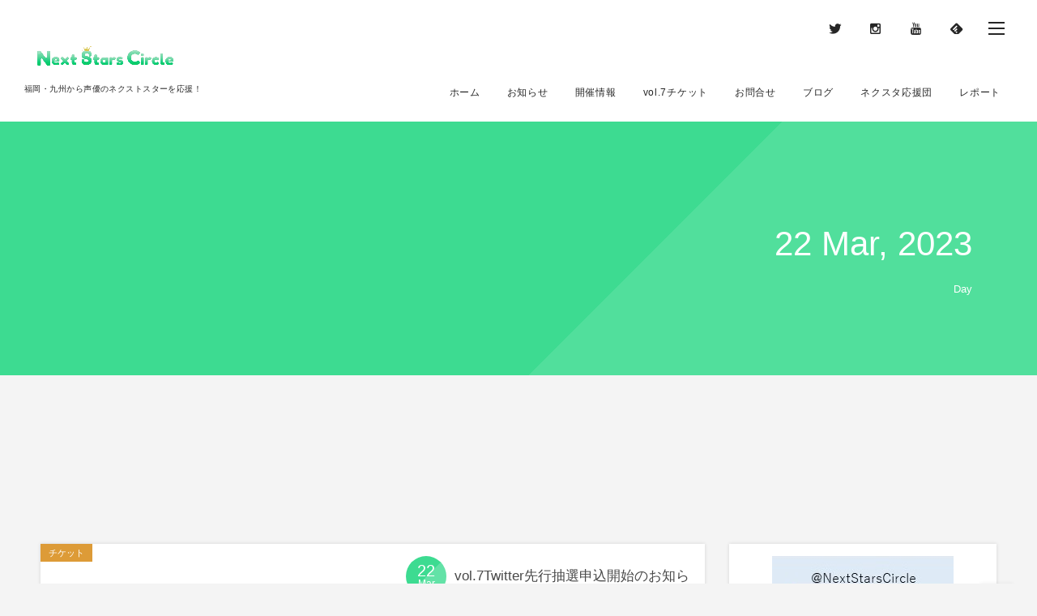

--- FILE ---
content_type: text/html; charset=UTF-8
request_url: http://nextstarscircle.planet-fukuoka.com/2023/03/22/
body_size: 10092
content:
<!DOCTYPE html>
<html lang="ja" prefix="og: http://ogp.me/ns#" class="no-js"><head prefix="og: http://ogp.me/ns# fb: http://ogp.me/ns/fb# blog: http://ogp.me/ns/website#"><meta charset="UTF-8" />
<meta http-equiv="X-UA-Compatible" content="IE=edge" />
<meta name="viewport" content="width=device-width,initial-scale=1,minimum-scale=1,user-scalable=yes" /><meta name="keywords" content="2023年3月22日 - Next Stars Circle声優, 声優イベント, 福岡" /><meta name="description" content=" 2023年03月22日 アーカイブを表示しています。" /><meta property="og:title" content=" 2023年3月22日 | Next Stars Circle" /><meta property="og:type" content="article" /><meta property="og:url" content="http://nextstarscircle.planet-fukuoka.com/2023/03/22/" /><meta property="og:image" content="https://digipress.digi-state.com/images/sales/logo.png" /><meta property="og:image:width" content="1024" /><meta property="og:image:height" content="1024" /><meta property="og:description" content=" 2023年03月22日 アーカイブを表示しています。" /><meta property="og:site_name" content="Next Stars Circle" /><link rel="canonical" href="http://nextstarscircle.planet-fukuoka.com/2023/03/22/" /><link rel="pingback" href="http://nextstarscircle.planet-fukuoka.com/wp/xmlrpc.php" /><title>2023年3月22日 - Next Stars Circle</title>

<!-- This site is optimized with the Yoast SEO plugin v9.2.1 - https://yoast.com/wordpress/plugins/seo/ -->
<meta name="robots" content="noindex,follow"/>
<meta property="og:locale" content="ja_JP" />
<meta property="og:type" content="object" />
<meta property="og:title" content="2023年3月22日 - Next Stars Circle" />
<meta property="og:url" content="http://nextstarscircle.planet-fukuoka.com/2023/03/22/" />
<meta property="og:site_name" content="Next Stars Circle" />
<meta name="twitter:card" content="summary_large_image" />
<meta name="twitter:title" content="2023年3月22日 - Next Stars Circle" />
<meta name="twitter:site" content="@NextStarsCircle" />
<script type='application/ld+json'>{"@context":"https:\/\/schema.org","@type":"Organization","url":"http:\/\/nextstarscircle.planet-fukuoka.com\/","sameAs":["https:\/\/twitter.com\/NextStarsCircle"],"@id":"http:\/\/nextstarscircle.planet-fukuoka.com\/#organization","name":"\u682a\u5f0f\u4f1a\u793e\u30d7\u30e9\u30cd\u30c3\u30c8","logo":""}</script>
<!-- / Yoast SEO plugin. -->

<link rel='dns-prefetch' href='//ajax.googleapis.com' />
<link rel='dns-prefetch' href='//s0.wp.com' />
<link rel="alternate" type="application/rss+xml" title="Next Stars Circle &raquo; フィード" href="http://nextstarscircle.planet-fukuoka.com/feed/" />
<link rel="alternate" type="application/rss+xml" title="Next Stars Circle &raquo; コメントフィード" href="http://nextstarscircle.planet-fukuoka.com/comments/feed/" />
<link rel='stylesheet' id='digipress-css'  href='http://nextstarscircle.planet-fukuoka.com/wp/wp-content/themes/dp-fancie-note-business/css/style.css?ver=20181120151700' type='text/css' media='all' />
<link rel='stylesheet' id='wow-css'  href='http://nextstarscircle.planet-fukuoka.com/wp/wp-content/themes/dp-fancie-note-business/css/animate.css?ver=1.2.5.4' type='text/css' media='all' />
<link rel='stylesheet' id='dp-visual-css'  href='http://nextstarscircle.planet-fukuoka.com/wp/wp-content/uploads/digipress/fancie-note-business/css/visual-custom.css?ver=20230307052238' type='text/css' media='all' />
<link rel='stylesheet' id='wp-block-library-css'  href='https://c0.wp.com/c/5.3.20/wp-includes/css/dist/block-library/style.min.css' type='text/css' media='all' />
<link rel='stylesheet' id='contact-form-7-css'  href='http://nextstarscircle.planet-fukuoka.com/wp/wp-content/plugins/contact-form-7/includes/css/styles.css?ver=5.1.9' type='text/css' media='all' />
<link rel='stylesheet' id='jetpack_css-css'  href='https://c0.wp.com/p/jetpack/8.0.3/css/jetpack.css' type='text/css' media='all' />
<script type='text/javascript' src='https://ajax.googleapis.com/ajax/libs/jquery/2.2.4/jquery.min.js?ver=1.2.5.4'></script>
<link rel='https://api.w.org/' href='http://nextstarscircle.planet-fukuoka.com/wp-json/' />
<link rel="EditURI" type="application/rsd+xml" title="RSD" href="http://nextstarscircle.planet-fukuoka.com/wp/xmlrpc.php?rsd" />
<link rel="wlwmanifest" type="application/wlwmanifest+xml" href="http://nextstarscircle.planet-fukuoka.com/wp/wp-includes/wlwmanifest.xml" /> 

<link rel='dns-prefetch' href='//c0.wp.com'/>
<style type='text/css'>img#wpstats{display:none}</style><link rel="dns-prefetch" href="//connect.facebook.net"><link rel="dns-prefetch" href="//apis.google.com"><link rel="dns-prefetch" href="//secure.gravatar.com"><link rel="dns-prefetch" href="//query.yahooapis.com"><link rel="dns-prefetch" href="//api.pinterest.com"><link rel="dns-prefetch" href="//jsoon.digitiminimi.com"><link rel="dns-prefetch" href="//b.hatena.ne.jp"><link rel="dns-prefetch" href="//jsoon.digitiminimi.com"><link rel="dns-prefetch" href="//platform.twitter.com"><link rel="dns-prefetch" href="//ajax.googleapis.com" /><meta name="google-site-verification" content="beRhFE71k-YpcQQdM9vUmbuPKf9e37NAv5RLdSUtShY" /><script>j$=jQuery;</script></head><body class="archive date main-body pc"><header id="header_container" class="header_container pc float"><div class="header_content clearfix"><div class="h_group"><h1 class="hd_title img wow fadeInDown" data-wow-delay="0.3s"><a href="http://nextstarscircle.planet-fukuoka.com/" title="Next Stars Circle"><img src="//nextstarscircle.planet-fukuoka.com/wp/wp-content/uploads/digipress/fancie-note-business/title/line@_600x150.png" alt="Next Stars Circle" /></a></h1><h2 class="caption wow fadeInUp" data-wow-delay="0.3s">福岡・九州から声優のネクストスターを応援！</h2></div><div class="r_block"><div id="hd_misc_div" class="hd_misc_div wow fadeInDown" data-wow-delay="0.5s"><div id="hd_sns_links" class="hd_sns_links"><ul><li class="tw"><a href="https://twitter.com/NextStarsCircle" title="Follow on Twitter" target="_blank"><span class="r-wrap"><i class="icon-twitter"></i></span></a></li><li class="instagram"><a href="https://www.instagram.com/nextstarscircle/" title="Instagram" target="_blank"><span class="r-wrap"><i class="icon-instagram"></i></span></a></li><li class="youtube"><a href="https://www.youtube.com/channel/UCmr0ltZeVdh29GF2e9TGAIA" title="YouTube" target="_blank"><span class="r-wrap"><i class="icon-youtube"></i></span></a></li><li class="feedly"><a href="https://feedly.com/i/subscription/feed/http%3A%2F%2Fnextstarscircle.planet-fukuoka.com%2Ffeed%2F" target="_blank" title="Follow on feedly"><span class="r-wrap"><i class="icon-feedly"></i></span></a></li></ul></div><div id="hd_hidden_menu_btn"><span></span></div><div id="expand_float_menu" class="icon-dot-menu"><i></i></div>
</div><nav id="global_menu_nav" class="global_menu_nav wow fadeInUp has-rcontent" data-wow-delay="0.5s"><ul id="global_menu_ul" class=""><li id="menu-item-11" class="menu-item menu-item-type-custom menu-item-object-custom menu-item-home"><a href="http://nextstarscircle.planet-fukuoka.com" class="menu-link"><span class="menu-title">ホーム</span><span class="menu-caption">Home</span></a></li>
<li id="menu-item-23" class="menu-item menu-item-type-post_type_archive menu-item-object-news"><a href="http://nextstarscircle.planet-fukuoka.com/news/" class="menu-link"><span class="menu-title">お知らせ</span><span class="menu-caption">News</span></a></li>
<li id="menu-item-4099" class="menu-item menu-item-type-post_type menu-item-object-page"><a href="http://nextstarscircle.planet-fukuoka.com/page-143/" class="menu-link"><span class="menu-title">開催情報</span><span class="menu-caption">Information</span></a></li>
<li id="menu-item-4111" class="menu-item menu-item-type-post_type menu-item-object-page"><a href="http://nextstarscircle.planet-fukuoka.com/page-146/" class="menu-link"><span class="menu-title">vol.7チケット</span><span class="menu-caption">Ticket</span></a></li>
<li id="menu-item-4120" class="menu-item menu-item-type-post_type menu-item-object-page"><a href="http://nextstarscircle.planet-fukuoka.com/contact/" class="menu-link"><span class="menu-title">お問合せ</span><span class="menu-caption">Contact</span></a></li>
<li id="menu-item-4242" class="menu-item menu-item-type-taxonomy menu-item-object-category"><a href="http://nextstarscircle.planet-fukuoka.com/category/blogroll/" class="menu-link"><span class="menu-title">ブログ</span><span class="menu-caption">Blog</span></a></li>
<li id="menu-item-4430" class="menu-item menu-item-type-post_type menu-item-object-page"><a href="http://nextstarscircle.planet-fukuoka.com/page-4122/" class="menu-link"><span class="menu-title">ネクスタ応援団</span><span class="menu-caption">Cheer team</span></a></li>
<li id="menu-item-4664" class="menu-item menu-item-type-taxonomy menu-item-object-category"><a href="http://nextstarscircle.planet-fukuoka.com/category/parent-cat/event-report/" class="menu-link"><span class="menu-title">レポート</span><span class="menu-caption">Event Report</span></a></li>
</ul></nav></div></div></header><div id="container" class="dp-container clearfix not-home float"><section class="ct-hd no_bgimg"><h1 class="hd-title wow fadeInLeft" data-wow-delay="0.6s"><span>22 Mar, 2023</span></h1><div class="title-desc wow fadeInUp" data-wow-delay="1.1s">Day</div></section><div class="widget-container top clearfix not-home liquid"><section class="plx_widget plx-182696ede163e12e"><div class="widget-box"></div></section><style>.plx_widget.plx-182696ede163e12e{color:#666666;}.plx_widget.plx-182696ede163e12e a,.plx_widget.plx-182696ede163e12e a:hover,.plx_widget.plx-182696ede163e12e a:visited{color:#444444;}.plx_widget.plx-182696ede163e12e .plx_title{font-size:26px;color:#444444;}.plx_widget.plx-182696ede163e12e .plx_desc{font-size:14px;color:#666666;}.plx_btn.plx-182696ede163e12e a.btn{font-size:18px;}</style></div><div class="content-wrap incontainer clearfix not-home liquid">
<div id="content" class="content two-col right"><section class="loop-section normal two-col three_lines rev_thumb clearfix"><div class="loop-div autopager two-col clearfix"><article class="loop-article two-col cat-color3 wow fadeInUp"><div class="loop-col one"><div class="loop-post-thumb normal"><a href="http://nextstarscircle.planet-fukuoka.com/post-5486/" rel="bookmark" class="thumb-link r-wrap"><span><img src="http://nextstarscircle.planet-fukuoka.com/wp/wp-content/uploads/2018/12/ticket-1-1024x576.jpg" width="1024" height="576" layout="responsive" class="wp-post-image" alt="vol.7Twitter先行抽選申込開始のお知らせ" /></span><div class="loop-media-icon"><i class=" icon-plus2"></i></div></a><div class="label_ft" style="background-color:#dd9b37;">チケット</div></div></div><div class="loop-col two"><div class="loop-article-content"><div class="title-line"><div class="loop-date designed"><time datetime="2023-03-22T12:00:00+09:00" class="updated"><span class="date_day_double">22</span><span class="date_month_en">Mar</span></time></div><h1 class="entry-title loop-title normal has_date"><a href="http://nextstarscircle.planet-fukuoka.com/post-5486/" rel="bookmark">vol.7Twitter先行抽選申込開始のお知らせ</a></h1></div><div class="loop-meta clearfix"><div class="meta-cat"><a href="http://nextstarscircle.planet-fukuoka.com/category/blogroll/" rel="tag" class=" cat-color3">blogroll</a></div></div><div class="loop-excerpt entry-summary">本日12:00より4/16(日)開催森嶋優花さん、古賀葵さん出演の『Next Stars Circle vol.7』Twitterフォロワー限定の先行抽選申込が開始いたしました！ ぜひTwitterフォロー後、下記のチケ...</div><div class="more-link"><a href="http://nextstarscircle.planet-fukuoka.com/post-5486/"><span class="r-wrap">Find More</span></a></div></div></div></article></div></section></div><aside id="sidebar" class="sidebar right first"><div id="custom_html-1" class="widget_text widget-box widget_custom_html slider_fx"><div class="textwidget custom-html-widget"><div align="center"><a href="https://twitter.com/NextStarsCircle">
<img src="http://nextstarscircle.planet-fukuoka.com/wp/wp-content/uploads/2018/11/t-1.jpg"></a>

	<a href="https://line.me/R/ti/p/%40xtu5705y"><img src="http://nextstarscircle.planet-fukuoka.com/wp/wp-content/uploads/2018/11/l-1.jpg"></a></div></div></div><div id="dptabwidget-1" class="widget-box dp_tab_widget slider_fx"><div class="dp_tab_widget"><ul class="dp_tab_widget_ul"><li id="tab_newPost" class="dp_tab_title active_tab">New!</li><li id="tab_most_viewed" class="dp_tab_title inactive_tab">Pick Up!</li><li id="tab_category" class="dp_tab_title inactive_tab">Category</li></ul><div class="dp_tab_contents"><div id="tab_newPost_content" class="first_tab"><ul class="recent_entries has_thumb"><li class="clearfix"><div class="widget-post-thumb"><a href="http://nextstarscircle.planet-fukuoka.com/post-5518/" class="thumb-link"><figure class="post-thumb" style="background-image:url('http://nextstarscircle.planet-fukuoka.com/wp/wp-content/uploads/2019/01/注意事項2-1024x576.jpg');"></figure></a></div><div class="excerpt_div clearfix has_thumb"><time datetime="2023-04-10T20:06:52+09:00" class="widget-time">Apr 10, 2023</time><h4 class="excerpt_title_wid"><a href="http://nextstarscircle.planet-fukuoka.com/post-5518/" class="item-link">vol.7イベント注意事項</a></h4></div></li><li class="clearfix"><div class="widget-post-thumb"><a href="http://nextstarscircle.planet-fukuoka.com/post-5512/" class="thumb-link"><figure class="post-thumb" style="background-image:url('http://nextstarscircle.planet-fukuoka.com/wp/wp-content/uploads/2023/04/vol.7ペンライトタイトル-1024x576.jpg');"></figure></a></div><div class="excerpt_div clearfix has_thumb"><time datetime="2023-04-10T19:21:37+09:00" class="widget-time">Apr 10, 2023</time><h4 class="excerpt_title_wid"><a href="http://nextstarscircle.planet-fukuoka.com/post-5512/" class="item-link">vol.7使用ペンライトカラーはこちら！</a></h4></div></li><li class="clearfix"><div class="widget-post-thumb"><a href="http://nextstarscircle.planet-fukuoka.com/post-5502/" class="thumb-link"><figure class="post-thumb" style="background-image:url('http://nextstarscircle.planet-fukuoka.com/wp/wp-content/uploads/2023/04/グッズ販売7.jpg');"></figure></a></div><div class="excerpt_div clearfix has_thumb"><time datetime="2023-04-07T16:07:25+09:00" class="widget-time">Apr 7, 2023</time><h4 class="excerpt_title_wid"><a href="http://nextstarscircle.planet-fukuoka.com/post-5502/" class="item-link">オリジナルペンライト販売のお知らせ</a></h4></div></li></ul></div><div id="tab_most_viewed_content"><ul class="recent_entries has_thumb"><li class="clearfix has_rank"><div class="widget-post-thumb"><a href="http://nextstarscircle.planet-fukuoka.com/guest-2/" class="thumb-link"><figure class="post-thumb" style="background-image:url('http://nextstarscircle.planet-fukuoka.com/wp/wp-content/uploads/2018/12/twitter_guest02.jpg');"></figure></a></div><div class="excerpt_div clearfix has_thumb"><time datetime="2018-12-14T20:00:00+09:00" class="widget-time">Dec 14, 2018</time><h4 class="excerpt_title_wid"><a href="http://nextstarscircle.planet-fukuoka.com/guest-2/" class="item-link">スペシャルゲストを発表！</a></h4></div><span class="rank_label thumb">1</span></li><li class="clearfix has_rank"><div class="widget-post-thumb"><a href="http://nextstarscircle.planet-fukuoka.com/post-4533/" class="thumb-link"><figure class="post-thumb" style="background-image:url('http://nextstarscircle.planet-fukuoka.com/wp/wp-content/uploads/2019/06/twitter_guest02_2nd.jpg');"></figure></a></div><div class="excerpt_div clearfix has_thumb"><time datetime="2019-06-21T19:50:59+09:00" class="widget-time">Jun 21, 2019</time><h4 class="excerpt_title_wid"><a href="http://nextstarscircle.planet-fukuoka.com/post-4533/" class="item-link">vol.002出演のスペシャルゲストを発表！</a></h4></div><span class="rank_label thumb">2</span></li><li class="clearfix has_rank"><div class="widget-post-thumb"><a href="http://nextstarscircle.planet-fukuoka.com/post-4326/" class="thumb-link"><figure class="post-thumb" style="background-image:url('http://nextstarscircle.planet-fukuoka.com/wp/wp-content/uploads/2018/12/twitter_guest01.jpg');"></figure></a></div><div class="excerpt_div clearfix has_thumb"><time datetime="2018-12-07T20:00:08+09:00" class="widget-time">Dec 7, 2018</time><h4 class="excerpt_title_wid"><a href="http://nextstarscircle.planet-fukuoka.com/post-4326/" class="item-link">vol.001出演のネクストスターを発表！</a></h4></div><span class="rank_label thumb">3</span></li></ul></div><div id="tab_category_content" class="tab_category_content cat-has-num"><div class="widget widget_categories"> 		<ul>
				<li class="cat-item cat-item-13"><a href="http://nextstarscircle.planet-fukuoka.com/category/parent-cat/" >親カテゴリー <span class="count">3</span></a>
<ul class='children'>
	<li class="cat-item cat-item-77"><a href="http://nextstarscircle.planet-fukuoka.com/category/parent-cat/event-report/" >Event report <span class="count">3</span></a>
</li>
</ul>
</li>
	<li class="cat-item cat-item-1"><a href="http://nextstarscircle.planet-fukuoka.com/category/%e6%9c%aa%e5%88%86%e9%a1%9e/" >未分類 <span class="count">11</span></a>
</li>
	<li class="cat-item cat-item-3"><a href="http://nextstarscircle.planet-fukuoka.com/category/blogroll/" title="Staff Brog">blogroll <span class="count">107</span></a>
</li>
		</ul>
			</div></div></div></div></div><div id="calendar-1" class="widget-box widget_calendar slider_fx"><h1 class="wd-title"><span>Calendar</span></h1><div id="calendar_wrap" class="calendar_wrap"><table id="wp-calendar">
	<caption>March, 2023</caption>
	<thead>
	<tr>
		<th scope="col" title="Monday">M</th>
		<th scope="col" title="Tuesday">T</th>
		<th scope="col" title="Wednesday">W</th>
		<th scope="col" title="Thursday">T</th>
		<th scope="col" title="Friday">F</th>
		<th scope="col" title="Saturday">S</th>
		<th scope="col" title="Sunday">S</th>
	</tr>
	</thead>

	<tfoot>
	<tr>
		<td colspan="3" id="prev"><a href="http://nextstarscircle.planet-fukuoka.com/2022/03/">&laquo; Mar.</a></td>
		<td class="pad">&nbsp;</td>
		<td colspan="3" id="next"><a href="http://nextstarscircle.planet-fukuoka.com/2023/04/">Apr. &raquo;</a></td>
	</tr>
	</tfoot>

	<tbody>
	<tr>
		<td colspan="2" class="pad">&nbsp;</td><td><a href="http://nextstarscircle.planet-fukuoka.com/2023/03/01/" aria-label="202331日 に投稿を公開">1</a></td><td><a href="http://nextstarscircle.planet-fukuoka.com/2023/03/02/" aria-label="202332日 に投稿を公開">2</a></td><td><a href="http://nextstarscircle.planet-fukuoka.com/2023/03/03/" aria-label="202333日 に投稿を公開">3</a></td><td>4</td><td>5</td>
	</tr>
	<tr>
		<td><a href="http://nextstarscircle.planet-fukuoka.com/2023/03/06/" aria-label="202336日 に投稿を公開">6</a></td><td>7</td><td><a href="http://nextstarscircle.planet-fukuoka.com/2023/03/08/" aria-label="202338日 に投稿を公開">8</a></td><td>9</td><td>10</td><td>11</td><td>12</td>
	</tr>
	<tr>
		<td><a href="http://nextstarscircle.planet-fukuoka.com/2023/03/13/" aria-label="2023313日 に投稿を公開">13</a></td><td><a href="http://nextstarscircle.planet-fukuoka.com/2023/03/14/" aria-label="2023314日 に投稿を公開">14</a></td><td>15</td><td><a href="http://nextstarscircle.planet-fukuoka.com/2023/03/16/" aria-label="2023316日 に投稿を公開">16</a></td><td>17</td><td>18</td><td>19</td>
	</tr>
	<tr>
		<td>20</td><td>21</td><td><a href="http://nextstarscircle.planet-fukuoka.com/2023/03/22/" aria-label="2023322日 に投稿を公開">22</a></td><td>23</td><td>24</td><td>25</td><td>26</td>
	</tr>
	<tr>
		<td>27</td><td>28</td><td>29</td><td><a href="http://nextstarscircle.planet-fukuoka.com/2023/03/30/" aria-label="2023330日 に投稿を公開">30</a></td><td>31</td>
		<td class="pad" colspan="2">&nbsp;</td>
	</tr>
	</tbody>
	</table></div></div><div id="categories-1" class="widget-box widget_categories slider_fx"><h1 class="wd-title"><span>Taxonomy</span></h1><form action="http://nextstarscircle.planet-fukuoka.com" method="get"><label class="screen-reader-text" for="cat">Taxonomy</label><select  name='cat' id='cat' class='postform' >
	<option value='-1'>カテゴリーを選択</option>
	<option class="level-0" value="3">blogroll&nbsp;&nbsp;(107)</option>
	<option class="level-0" value="77">Event report&nbsp;&nbsp;(3)</option>
	<option class="level-0" value="1">未分類&nbsp;&nbsp;(11)</option>
	<option class="level-0" value="13">親カテゴリー&nbsp;&nbsp;(3)</option>
</select>
</form>
<script type="text/javascript">
/* <![CDATA[ */
(function() {
	var dropdown = document.getElementById( "cat" );
	function onCatChange() {
		if ( dropdown.options[ dropdown.selectedIndex ].value > 0 ) {
			dropdown.parentNode.submit();
		}
	}
	dropdown.onchange = onCatChange;
})();
/* ]]> */
</script>

			</div><div id="archives-1" class="widget-box widget_archive slider_fx"><h1 class="wd-title"><span>Archive</span></h1>		<label class="screen-reader-text" for="archives-dropdown-1">Archive</label>
		<select id="archives-dropdown-1" name="archive-dropdown">
			
			<option value="">月を選択</option>
				<option value='http://nextstarscircle.planet-fukuoka.com/2023/04/'>April, 2023 &nbsp;(3)</option>
	<option value='http://nextstarscircle.planet-fukuoka.com/2023/03/' selected='selected'>March, 2023 &nbsp;(10)</option>
	<option value='http://nextstarscircle.planet-fukuoka.com/2022/03/'>March, 2022 &nbsp;(1)</option>
	<option value='http://nextstarscircle.planet-fukuoka.com/2021/09/'>September, 2021 &nbsp;(7)</option>
	<option value='http://nextstarscircle.planet-fukuoka.com/2021/08/'>August, 2021 &nbsp;(6)</option>
	<option value='http://nextstarscircle.planet-fukuoka.com/2021/07/'>July, 2021 &nbsp;(10)</option>
	<option value='http://nextstarscircle.planet-fukuoka.com/2021/06/'>June, 2021 &nbsp;(6)</option>
	<option value='http://nextstarscircle.planet-fukuoka.com/2021/05/'>May, 2021 &nbsp;(4)</option>
	<option value='http://nextstarscircle.planet-fukuoka.com/2021/04/'>April, 2021 &nbsp;(2)</option>
	<option value='http://nextstarscircle.planet-fukuoka.com/2021/01/'>January, 2021 &nbsp;(1)</option>
	<option value='http://nextstarscircle.planet-fukuoka.com/2020/09/'>September, 2020 &nbsp;(9)</option>
	<option value='http://nextstarscircle.planet-fukuoka.com/2020/08/'>August, 2020 &nbsp;(3)</option>
	<option value='http://nextstarscircle.planet-fukuoka.com/2020/06/'>June, 2020 &nbsp;(5)</option>
	<option value='http://nextstarscircle.planet-fukuoka.com/2020/03/'>March, 2020 &nbsp;(1)</option>
	<option value='http://nextstarscircle.planet-fukuoka.com/2020/02/'>February, 2020 &nbsp;(5)</option>
	<option value='http://nextstarscircle.planet-fukuoka.com/2020/01/'>January, 2020 &nbsp;(4)</option>
	<option value='http://nextstarscircle.planet-fukuoka.com/2019/12/'>December, 2019 &nbsp;(5)</option>
	<option value='http://nextstarscircle.planet-fukuoka.com/2019/11/'>November, 2019 &nbsp;(1)</option>
	<option value='http://nextstarscircle.planet-fukuoka.com/2019/10/'>October, 2019 &nbsp;(2)</option>
	<option value='http://nextstarscircle.planet-fukuoka.com/2019/09/'>September, 2019 &nbsp;(2)</option>
	<option value='http://nextstarscircle.planet-fukuoka.com/2019/08/'>August, 2019 &nbsp;(3)</option>
	<option value='http://nextstarscircle.planet-fukuoka.com/2019/07/'>July, 2019 &nbsp;(4)</option>
	<option value='http://nextstarscircle.planet-fukuoka.com/2019/06/'>June, 2019 &nbsp;(4)</option>
	<option value='http://nextstarscircle.planet-fukuoka.com/2019/04/'>April, 2019 &nbsp;(2)</option>
	<option value='http://nextstarscircle.planet-fukuoka.com/2019/03/'>March, 2019 &nbsp;(2)</option>
	<option value='http://nextstarscircle.planet-fukuoka.com/2019/02/'>February, 2019 &nbsp;(4)</option>
	<option value='http://nextstarscircle.planet-fukuoka.com/2019/01/'>January, 2019 &nbsp;(1)</option>
	<option value='http://nextstarscircle.planet-fukuoka.com/2018/12/'>December, 2018 &nbsp;(4)</option>
	<option value='http://nextstarscircle.planet-fukuoka.com/2018/11/'>November, 2018 &nbsp;(2)</option>

		</select>

<script type="text/javascript">
/* <![CDATA[ */
(function() {
	var dropdown = document.getElementById( "archives-dropdown-1" );
	function onSelectChange() {
		if ( dropdown.options[ dropdown.selectedIndex ].value !== '' ) {
			document.location.href = this.options[ this.selectedIndex ].value;
		}
	}
	dropdown.onchange = onSelectChange;
})();
/* ]]> */
</script>

		</div></aside></div><nav id="dp_breadcrumb_nav" class="dp_breadcrumb clearfix"><ul><li itemscope itemtype="http://data-vocabulary.org/Breadcrumb"><a href="http://nextstarscircle.planet-fukuoka.com/" itemprop="url" class="nav_home"><span itemprop="title">HOME</span></a></li><li itemscope itemtype="http://data-vocabulary.org/Breadcrumb"><a href="http://nextstarscircle.planet-fukuoka.com/2023/" itemprop="url"><span itemprop="title">2023</span></a></li><li itemscope itemtype="http://data-vocabulary.org/Breadcrumb"><a href="http://nextstarscircle.planet-fukuoka.com/2023/03/" itemprop="url"><span itemprop="title">3</span></a></li><li itemscope itemtype="http://data-vocabulary.org/Breadcrumb"><span itemprop="title">22</span></li></ul></nav><div id="widget-container-bottom" class="widget-container bottom clearfix liquid"><div id="dp_recentposts_for_archive-9" class="widget-box loop-div slider_fx"><h3 class="inside-title wow fadeInLeft"><span>Carousel Slider</span></h3><section class="loop-section slider portfolio one one-col three_lines rev_thumb clearfix"><div id="loop_div205696ede165f978" class="loop-div clearfix one-col"><div class="gutter_size"></div><ul class="loop-slider carousel"><li class="loop-article one-col default"><div class="loop-post-thumb slider default"><a href="http://nextstarscircle.planet-fukuoka.com/post-5019/" rel="bookmark" class="thumb-link r-wrap"><span><img src="http://nextstarscircle.planet-fukuoka.com/wp/wp-content/uploads/2018/12/ticket-1-1024x576.jpg" width="1024" height="576" layout="responsive" class="wp-post-image" alt="会場参加者限定！配信チケットキャッシュバック" /></span><div class="loop-media-icon"><i class=" icon-plus2"></i></div></a><div class="loop-article-content"><div class="meta-cat"><a href="http://nextstarscircle.planet-fukuoka.com/category/blogroll/" rel="tag" class=" cat-color3">blogroll</a></div><div class="loop-table"><div class="loop-header"><div class="loop-date"><time datetime="2020-09-20T19:50:00+09:00" class="published" itemprop="datePublished"><span class="date_month_en_full">September</span> <span class="date_day">20</span>, <span class="date_year">2020</span></time></div><h1 class="entry-title loop-title slider"><a href="http://nextstarscircle.planet-fukuoka.com/post-5019/" rel="bookmark">会場参加者限定！配信チケットキャッシュバック</a></h1></div></div><div class="loop-share-num ct-shares" data-url="http://nextstarscircle.planet-fukuoka.com/post-5019/"><div class="bg-likes ct-fb"><i class="icon-facebook"></i><span class="share-num"></span></div><div class="bg-hatebu ct-hb"><i class="icon-hatebu"></i><span class="share-num"></span></div></div><div class="label_ft" style="background-color:#dd9b37;">チケット</div></div></div></li><li class="loop-article one-col default"><div class="loop-post-thumb slider default"><a href="http://nextstarscircle.planet-fukuoka.com/post-4778/" rel="bookmark" class="thumb-link r-wrap"><span><img src="http://nextstarscircle.planet-fukuoka.com/wp/wp-content/uploads/2020/02/開催中止のお知らせ-1024x576.jpg" width="1024" height="576" layout="responsive" class="wp-post-image" alt="Next Stars Circle vol.003ご来場の皆様へ、開催中止のお知らせ" /></span><div class="loop-media-icon"><i class=" icon-plus2"></i></div></a><div class="loop-article-content"><div class="meta-cat"><a href="http://nextstarscircle.planet-fukuoka.com/category/blogroll/" rel="tag" class=" cat-color3">blogroll</a></div><div class="loop-table"><div class="loop-header"><div class="loop-date"><time datetime="2020-02-26T17:30:00+09:00" class="published" itemprop="datePublished"><span class="date_month_en_full">February</span> <span class="date_day">26</span>, <span class="date_year">2020</span></time></div><h1 class="entry-title loop-title slider"><a href="http://nextstarscircle.planet-fukuoka.com/post-4778/" rel="bookmark">Next Stars Circle vol.003ご来場の皆様へ、開催中止のお知らせ</a></h1></div></div><div class="loop-share-num ct-shares" data-url="http://nextstarscircle.planet-fukuoka.com/post-4778/"><div class="bg-likes ct-fb"><i class="icon-facebook"></i><span class="share-num"></span></div><div class="bg-hatebu ct-hb"><i class="icon-hatebu"></i><span class="share-num"></span></div></div><div class="label_ft" style="background-color:#dd9b37;">注意事項</div></div></div></li><li class="loop-article one-col default"><div class="loop-post-thumb slider default"><a href="http://nextstarscircle.planet-fukuoka.com/post-5159/" rel="bookmark" class="thumb-link r-wrap"><span><img src="http://nextstarscircle.planet-fukuoka.com/wp/wp-content/uploads/2020/08/メッセージ＆イラスト募集-450x253.jpg" width="450" height="253" layout="responsive" class="wp-post-image" alt="vol.5のお手紙、プレゼント、祝い花についてのお願い" srcset="http://nextstarscircle.planet-fukuoka.com/wp/wp-content/uploads/2020/08/メッセージ＆イラスト募集-450x253.jpg 450w, http://nextstarscircle.planet-fukuoka.com/wp/wp-content/uploads/2020/08/メッセージ＆イラスト募集-300x169.jpg 300w, http://nextstarscircle.planet-fukuoka.com/wp/wp-content/uploads/2020/08/メッセージ＆イラスト募集-1024x576.jpg 1024w, http://nextstarscircle.planet-fukuoka.com/wp/wp-content/uploads/2020/08/メッセージ＆イラスト募集-768x432.jpg 768w, http://nextstarscircle.planet-fukuoka.com/wp/wp-content/uploads/2020/08/メッセージ＆イラスト募集-900x506.jpg 900w, http://nextstarscircle.planet-fukuoka.com/wp/wp-content/uploads/2020/08/メッセージ＆イラスト募集.jpg 1280w" /></span><div class="loop-media-icon"><i class=" icon-plus2"></i></div></a><div class="loop-article-content"><div class="meta-cat"><a href="http://nextstarscircle.planet-fukuoka.com/category/blogroll/" rel="tag" class=" cat-color3">blogroll</a></div><div class="loop-table"><div class="loop-header"><div class="loop-date"><time datetime="2021-06-09T19:50:00+09:00" class="published" itemprop="datePublished"><span class="date_month_en_full">June</span> <span class="date_day">9</span>, <span class="date_year">2021</span></time></div><h1 class="entry-title loop-title slider"><a href="http://nextstarscircle.planet-fukuoka.com/post-5159/" rel="bookmark">vol.5のお手紙、プレゼント、祝い花についてのお願い</a></h1></div></div><div class="loop-share-num ct-shares" data-url="http://nextstarscircle.planet-fukuoka.com/post-5159/"><div class="bg-likes ct-fb"><i class="icon-facebook"></i><span class="share-num"></span></div><div class="bg-hatebu ct-hb"><i class="icon-hatebu"></i><span class="share-num"></span></div></div><div class="label_ft" style="background-color:#dd9b37;">注意事項・コーナー企画</div></div></div></li><li class="loop-article one-col default"><div class="loop-post-thumb slider default"><a href="http://nextstarscircle.planet-fukuoka.com/post-5196/" rel="bookmark" class="thumb-link r-wrap"><span><img src="http://nextstarscircle.planet-fukuoka.com/wp/wp-content/uploads/2021/07/twitter_vol.6開催告知.jpg" width="800" height="450" layout="responsive" class="wp-post-image" alt="Next Stars Circle vol.6開催決定！" /></span><div class="loop-media-icon"><i class=" icon-plus2"></i></div></a><div class="loop-article-content"><div class="meta-cat"><a href="http://nextstarscircle.planet-fukuoka.com/category/blogroll/" rel="tag" class=" cat-color3">blogroll</a></div><div class="loop-table"><div class="loop-header"><div class="loop-date"><time datetime="2021-07-02T20:40:00+09:00" class="published" itemprop="datePublished"><span class="date_month_en_full">July</span> <span class="date_day">2</span>, <span class="date_year">2021</span></time></div><h1 class="entry-title loop-title slider"><a href="http://nextstarscircle.planet-fukuoka.com/post-5196/" rel="bookmark">Next Stars Circle vol.6開催決定！</a></h1></div></div><div class="loop-share-num ct-shares" data-url="http://nextstarscircle.planet-fukuoka.com/post-5196/"><div class="bg-likes ct-fb"><i class="icon-facebook"></i><span class="share-num"></span></div><div class="bg-hatebu ct-hb"><i class="icon-hatebu"></i><span class="share-num"></span></div></div><div class="label_ft" style="background-color:#dd9b37;">開催情報</div></div></div></li><li class="loop-article one-col default"><div class="loop-post-thumb slider default"><a href="http://nextstarscircle.planet-fukuoka.com/post-4540/" rel="bookmark" class="thumb-link r-wrap"><span><img src="http://nextstarscircle.planet-fukuoka.com/wp/wp-content/uploads/2019/06/twitter_guest03_2nd.jpg" width="800" height="450" layout="responsive" class="wp-post-image" alt="vol.002出演のMCを発表！" /></span><div class="loop-media-icon"><i class=" icon-plus2"></i></div></a><div class="loop-article-content"><div class="meta-cat"><a href="http://nextstarscircle.planet-fukuoka.com/category/blogroll/" rel="tag" class=" cat-color3">blogroll</a></div><div class="loop-table"><div class="loop-header"><div class="loop-date"><time datetime="2019-06-22T19:45:25+09:00" class="published" itemprop="datePublished"><span class="date_month_en_full">June</span> <span class="date_day">22</span>, <span class="date_year">2019</span></time></div><h1 class="entry-title loop-title slider"><a href="http://nextstarscircle.planet-fukuoka.com/post-4540/" rel="bookmark">vol.002出演のMCを発表！</a></h1></div></div><div class="loop-share-num ct-shares" data-url="http://nextstarscircle.planet-fukuoka.com/post-4540/"><div class="bg-likes ct-fb"><i class="icon-facebook"></i><span class="share-num"></span></div><div class="bg-hatebu ct-hb"><i class="icon-hatebu"></i><span class="share-num"></span></div></div><div class="label_ft" style="background-color:#f8b1f9;">出演者</div></div></div></li></ul></div><script>j$(function(){var loop_div205696ede165f978_sl = j$('#loop_div205696ede165f978 .loop-slider').bxSlider({mode:"horizontal",moveSlides:1,slideMargin:1,autoReload:true,breaks:[{screen:0, slides:1},{screen:568,slides:2},{screen:880,slides:3},{screen:1025,slides:4}],speed:1600,pause:3200,nextText:'<i class="icon-right-open"></i>',prevText:'<i class="icon-left-open"></i>',auto:true,autoHover:true,onSliderLoad:function(){j$('#loop_div205696ede165f978 .loop-slider').css('opacity',1);}});});</script></section></div></div><footer id="footer" class="clearfix">
<div class="ft-container"><div class="ft-widget-content"><div class="widget-area one clearfix"><div id="dp_recentposts_for_archive-10" class="widget-box loop-div slider_fx"><h1 class="wd-title wow fadeInDown"><span>Popular Tpics</span></h1><section class="loop-section slider portfolio one two-col three_lines rev_thumb clearfix"><div id="loop_div254696ede168f736" class="loop-div clearfix two-col"><div class="gutter_size"></div><ul class="loop-slider horizontal"><li class="loop-article two-col black"><div class="loop-post-thumb slider black"><a href="http://nextstarscircle.planet-fukuoka.com/post-5114/" rel="bookmark" class="thumb-link r-wrap"><span><img src="http://nextstarscircle.planet-fukuoka.com/wp/wp-content/uploads/2021/05/twitter_vol5_guest4-2.jpg" width="800" height="450" layout="responsive" class="wp-post-image" alt="vol.5の公演時間が決定！" /></span><div class="loop-media-icon"><i class=" icon-plus2"></i></div></a><div class="loop-article-content"><div class="meta-cat"><a href="http://nextstarscircle.planet-fukuoka.com/category/blogroll/" rel="tag" class=" cat-color3">blogroll</a></div><div class="loop-table"><div class="loop-header"><div class="loop-date"><time datetime="2021-05-21T19:30:00+09:00" class="published" itemprop="datePublished"><span class="date_month_en_full">May</span> <span class="date_day">21</span>, <span class="date_year">2021</span></time></div><h1 class="entry-title loop-title slider"><a href="http://nextstarscircle.planet-fukuoka.com/post-5114/" rel="bookmark">vol.5の公演時間が決定！</a></h1></div></div><div class="label_ft" style="background-color:#dd9b37;">開催情報</div></div></div></li><li class="loop-article two-col black"><div class="loop-post-thumb slider black"><a href="http://nextstarscircle.planet-fukuoka.com/post-4714/" rel="bookmark" class="thumb-link r-wrap"><span><img src="http://nextstarscircle.planet-fukuoka.com/wp/wp-content/uploads/2020/01/twitter_amazoncp02.jpg" width="800" height="450" layout="responsive" class="wp-post-image" alt="vol.3開催記念！ネクスタ思い出ツイートキャンペーン" /></span><div class="loop-media-icon"><i class=" icon-plus2"></i></div></a><div class="loop-article-content"><div class="meta-cat"><a href="http://nextstarscircle.planet-fukuoka.com/category/blogroll/" rel="tag" class=" cat-color3">blogroll</a></div><div class="loop-table"><div class="loop-header"><div class="loop-date"><time datetime="2020-01-22T19:50:00+09:00" class="published" itemprop="datePublished"><span class="date_month_en_full">January</span> <span class="date_day">22</span>, <span class="date_year">2020</span></time></div><h1 class="entry-title loop-title slider"><a href="http://nextstarscircle.planet-fukuoka.com/post-4714/" rel="bookmark">vol.3開催記念！ネクスタ思い出ツイートキャンペーン</a></h1></div></div><div class="label_ft" style="background-color:#3ddb91;">twitter</div></div></div></li><li class="loop-article two-col black"><div class="loop-post-thumb slider black"><a href="http://nextstarscircle.planet-fukuoka.com/post-4826/" rel="bookmark" class="thumb-link r-wrap"><span><img src="http://nextstarscircle.planet-fukuoka.com/wp/wp-content/uploads/2020/06/ヘッダー_vol4_岩崎様発表1-1024x576.jpg" width="1024" height="576" layout="responsive" class="wp-post-image" alt="vol.4出演のネクストスターを発表！" /></span><div class="loop-media-icon"><i class=" icon-plus2"></i></div></a><div class="loop-article-content"><div class="meta-cat"><a href="http://nextstarscircle.planet-fukuoka.com/category/blogroll/" rel="tag" class=" cat-color3">blogroll</a></div><div class="loop-table"><div class="loop-header"><div class="loop-date"><time datetime="2020-06-12T20:00:00+09:00" class="published" itemprop="datePublished"><span class="date_month_en_full">June</span> <span class="date_day">12</span>, <span class="date_year">2020</span></time></div><h1 class="entry-title loop-title slider"><a href="http://nextstarscircle.planet-fukuoka.com/post-4826/" rel="bookmark">vol.4出演のネクストスターを発表！</a></h1></div></div><div class="label_ft" style="background-color:#f8b1f9;">出演者</div></div></div></li></ul></div><script>j$(function(){var loop_div254696ede168f736_sl = j$('#loop_div254696ede168f736 .loop-slider').bxSlider({mode:"horizontal",speed:1200,pause:3000,pager:false,nextText:'<i class="icon-right-open"></i>',prevText:'<i class="icon-left-open"></i>',auto:true,autoHover:true,onSliderLoad:function(){j$('#loop_div254696ede168f736 .loop-slider').css('opacity',1);}});});</script></section></div></div><div class="widget-area two clearfix"><div id="dptabwidget-3" class="widget-box dp_tab_widget slider_fx"><div class="dp_tab_widget"><ul class="dp_tab_widget_ul"><li id="tab_newPost" class="dp_tab_title active_tab">New!</li><li id="tab_most_viewed" class="dp_tab_title inactive_tab">Pick Up!</li><li id="tab_category" class="dp_tab_title inactive_tab">Menu</li><li id="tab_tagCloud" class="dp_tab_title inactive_tab">Search by Tag</li></ul><div class="dp_tab_contents"><div id="tab_newPost_content" class="first_tab"><ul class="recent_entries has_thumb"><li class="clearfix"><div class="widget-post-thumb"><a href="http://nextstarscircle.planet-fukuoka.com/post-5518/" class="thumb-link"><figure class="post-thumb" style="background-image:url('http://nextstarscircle.planet-fukuoka.com/wp/wp-content/uploads/2019/01/注意事項2-1024x576.jpg');"></figure></a></div><div class="excerpt_div clearfix has_thumb"><time datetime="2023-04-10T20:06:52+09:00" class="widget-time">Apr 10, 2023</time><h4 class="excerpt_title_wid"><a href="http://nextstarscircle.planet-fukuoka.com/post-5518/" class="item-link">vol.7イベント注意事項</a></h4></div></li><li class="clearfix"><div class="widget-post-thumb"><a href="http://nextstarscircle.planet-fukuoka.com/post-5512/" class="thumb-link"><figure class="post-thumb" style="background-image:url('http://nextstarscircle.planet-fukuoka.com/wp/wp-content/uploads/2023/04/vol.7ペンライトタイトル-1024x576.jpg');"></figure></a></div><div class="excerpt_div clearfix has_thumb"><time datetime="2023-04-10T19:21:37+09:00" class="widget-time">Apr 10, 2023</time><h4 class="excerpt_title_wid"><a href="http://nextstarscircle.planet-fukuoka.com/post-5512/" class="item-link">vol.7使用ペンライトカラーはこちら！</a></h4></div></li><li class="clearfix"><div class="widget-post-thumb"><a href="http://nextstarscircle.planet-fukuoka.com/post-5502/" class="thumb-link"><figure class="post-thumb" style="background-image:url('http://nextstarscircle.planet-fukuoka.com/wp/wp-content/uploads/2023/04/グッズ販売7.jpg');"></figure></a></div><div class="excerpt_div clearfix has_thumb"><time datetime="2023-04-07T16:07:25+09:00" class="widget-time">Apr 7, 2023</time><h4 class="excerpt_title_wid"><a href="http://nextstarscircle.planet-fukuoka.com/post-5502/" class="item-link">オリジナルペンライト販売のお知らせ</a></h4></div></li></ul></div><div id="tab_most_viewed_content"><ul class="recent_entries has_thumb"><li class="clearfix has_rank"><div class="widget-post-thumb"><a href="http://nextstarscircle.planet-fukuoka.com/guest-2/" class="thumb-link"><figure class="post-thumb" style="background-image:url('http://nextstarscircle.planet-fukuoka.com/wp/wp-content/uploads/2018/12/twitter_guest02.jpg');"></figure></a></div><div class="excerpt_div clearfix has_thumb"><time datetime="2018-12-14T20:00:00+09:00" class="widget-time">Dec 14, 2018</time><h4 class="excerpt_title_wid"><a href="http://nextstarscircle.planet-fukuoka.com/guest-2/" class="item-link">スペシャルゲストを発表！</a></h4></div><span class="rank_label thumb">1</span></li><li class="clearfix has_rank"><div class="widget-post-thumb"><a href="http://nextstarscircle.planet-fukuoka.com/post-4533/" class="thumb-link"><figure class="post-thumb" style="background-image:url('http://nextstarscircle.planet-fukuoka.com/wp/wp-content/uploads/2019/06/twitter_guest02_2nd.jpg');"></figure></a></div><div class="excerpt_div clearfix has_thumb"><time datetime="2019-06-21T19:50:59+09:00" class="widget-time">Jun 21, 2019</time><h4 class="excerpt_title_wid"><a href="http://nextstarscircle.planet-fukuoka.com/post-4533/" class="item-link">vol.002出演のスペシャルゲストを発表！</a></h4></div><span class="rank_label thumb">2</span></li><li class="clearfix has_rank"><div class="widget-post-thumb"><a href="http://nextstarscircle.planet-fukuoka.com/post-4326/" class="thumb-link"><figure class="post-thumb" style="background-image:url('http://nextstarscircle.planet-fukuoka.com/wp/wp-content/uploads/2018/12/twitter_guest01.jpg');"></figure></a></div><div class="excerpt_div clearfix has_thumb"><time datetime="2018-12-07T20:00:08+09:00" class="widget-time">Dec 7, 2018</time><h4 class="excerpt_title_wid"><a href="http://nextstarscircle.planet-fukuoka.com/post-4326/" class="item-link">vol.001出演のネクストスターを発表！</a></h4></div><span class="rank_label thumb">3</span></li></ul></div><div id="tab_category_content" class="tab_category_content cat-has-num"><div class="widget widget_categories"> 		<ul>
				<li class="cat-item cat-item-13"><a href="http://nextstarscircle.planet-fukuoka.com/category/parent-cat/" >親カテゴリー <span class="count">3</span></a>
<ul class='children'>
	<li class="cat-item cat-item-77"><a href="http://nextstarscircle.planet-fukuoka.com/category/parent-cat/event-report/" >Event report <span class="count">3</span></a>
</li>
</ul>
</li>
	<li class="cat-item cat-item-1"><a href="http://nextstarscircle.planet-fukuoka.com/category/%e6%9c%aa%e5%88%86%e9%a1%9e/" >未分類 <span class="count">11</span></a>
</li>
	<li class="cat-item cat-item-3"><a href="http://nextstarscircle.planet-fukuoka.com/category/blogroll/" title="Staff Brog">blogroll <span class="count">107</span></a>
</li>
		</ul>
			</div></div><div id="tab_tagCloud_content"><div class="widget widget_tag_cloud"> <div class="tagcloud"><a href="http://nextstarscircle.planet-fukuoka.com/tag/%e3%83%8d%e3%82%af%e3%82%b9%e3%82%bf/" class="tag-cloud-link tag-link-81 tag-link-position-1" aria-label="ネクスタ (50個の項目)">ネクスタ<span class="tag-link-count"> (50)</span></a>
<a href="http://nextstarscircle.planet-fukuoka.com/tag/%e5%87%ba%e6%bc%94%e8%80%85/" class="tag-cloud-link tag-link-69 tag-link-position-2" aria-label="出演者 (45個の項目)">出演者<span class="tag-link-count"> (45)</span></a>
<a href="http://nextstarscircle.planet-fukuoka.com/tag/%e3%82%b3%e3%83%bc%e3%83%8a%e3%83%bc%e4%bc%81%e7%94%bb/" class="tag-cloud-link tag-link-73 tag-link-position-3" aria-label="コーナー企画 (26個の項目)">コーナー企画<span class="tag-link-count"> (26)</span></a>
<a href="http://nextstarscircle.planet-fukuoka.com/tag/%e6%b3%a8%e6%84%8f%e4%ba%8b%e9%a0%85/" class="tag-cloud-link tag-link-72 tag-link-position-4" aria-label="注意事項 (25個の項目)">注意事項<span class="tag-link-count"> (25)</span></a>
<a href="http://nextstarscircle.planet-fukuoka.com/tag/%e3%83%81%e3%82%b1%e3%83%83%e3%83%88/" class="tag-cloud-link tag-link-71 tag-link-position-5" aria-label="チケット (23個の項目)">チケット<span class="tag-link-count"> (23)</span></a>
<a href="http://nextstarscircle.planet-fukuoka.com/tag/vol-5/" class="tag-cloud-link tag-link-83 tag-link-position-6" aria-label="vol.5 (21個の項目)">vol.5<span class="tag-link-count"> (21)</span></a>
<a href="http://nextstarscircle.planet-fukuoka.com/tag/vol-7/" class="tag-cloud-link tag-link-87 tag-link-position-7" aria-label="vol.7 (13個の項目)">vol.7<span class="tag-link-count"> (13)</span></a>
<a href="http://nextstarscircle.planet-fukuoka.com/tag/vol-4/" class="tag-cloud-link tag-link-82 tag-link-position-8" aria-label="vol.4 (12個の項目)">vol.4<span class="tag-link-count"> (12)</span></a>
<a href="http://nextstarscircle.planet-fukuoka.com/tag/vol-6/" class="tag-cloud-link tag-link-84 tag-link-position-9" aria-label="vol.6 (11個の項目)">vol.6<span class="tag-link-count"> (11)</span></a>
<a href="http://nextstarscircle.planet-fukuoka.com/tag/%e3%81%8a%e8%aa%95%e7%94%9f%e6%97%a5%e4%bc%81%e7%94%bb/" class="tag-cloud-link tag-link-75 tag-link-position-10" aria-label="お誕生日企画 (9個の項目)">お誕生日企画<span class="tag-link-count"> (9)</span></a>
<a href="http://nextstarscircle.planet-fukuoka.com/tag/twitter/" class="tag-cloud-link tag-link-67 tag-link-position-11" aria-label="twitter (7個の項目)">twitter<span class="tag-link-count"> (7)</span></a>
<a href="http://nextstarscircle.planet-fukuoka.com/tag/%e3%82%b0%e3%83%83%e3%82%ba%e8%b2%a9%e5%a3%b2/" class="tag-cloud-link tag-link-74 tag-link-position-12" aria-label="グッズ販売 (6個の項目)">グッズ販売<span class="tag-link-count"> (6)</span></a>
<a href="http://nextstarscircle.planet-fukuoka.com/tag/line/" class="tag-cloud-link tag-link-68 tag-link-position-13" aria-label="LINE@ (6個の項目)">LINE@<span class="tag-link-count"> (6)</span></a>
<a href="http://nextstarscircle.planet-fukuoka.com/tag/%e9%96%8b%e5%82%ac%e6%83%85%e5%a0%b1/" class="tag-cloud-link tag-link-80 tag-link-position-14" aria-label="開催情報 (4個の項目)">開催情報<span class="tag-link-count"> (4)</span></a>
<a href="http://nextstarscircle.planet-fukuoka.com/tag/youtube/" class="tag-cloud-link tag-link-85 tag-link-position-15" aria-label="YouTube (1個の項目)">YouTube<span class="tag-link-count"> (1)</span></a>
<a href="http://nextstarscircle.planet-fukuoka.com/tag/%e3%82%ad%e3%83%a3%e3%83%b3%e3%83%9a%e3%83%bc%e3%83%b3/" class="tag-cloud-link tag-link-70 tag-link-position-16" aria-label="キャンペーン (1個の項目)">キャンペーン<span class="tag-link-count"> (1)</span></a>
<a href="http://nextstarscircle.planet-fukuoka.com/tag/%e9%85%8d%e4%bf%a1/" class="tag-cloud-link tag-link-86 tag-link-position-17" aria-label="配信 (1個の項目)">配信<span class="tag-link-count"> (1)</span></a>
<a href="http://nextstarscircle.planet-fukuoka.com/tag/%e3%82%a4%e3%83%b3%e3%82%b9%e3%82%bf/" class="tag-cloud-link tag-link-79 tag-link-position-18" aria-label="インスタ (1個の項目)">インスタ<span class="tag-link-count"> (1)</span></a></div></div></div></div></div></div></div><div class="widget-area three clearfix"><div id="dpcustomsocialwidget-2" class="widget-box dp_cusotom_social_widget slider_fx"><h1 class="wd-title wow fadeInDown"><span>Subscribe / Follow</span></h1><ul class="dp_feed_widget clearfix"><li><a href="https://twitter.com/NextStarsCircle" title="Follow on Twitter" target="_blank"><span class="r-wrap"><i class="icon-twitter"></i></span></a></li><li><a href="https://feedly.com/i/subscription/feed/http%3A%2F%2Fnextstarscircle.planet-fukuoka.com%2Ffeed%2F" target="_blank" title="Follow on feedly"><span class="r-wrap"><i class="icon-feedly"></i></span></a></li></ul></div></div></div><ul id="footer_menu_ul" class=" wow fadeInDown"><li id="menu-item-11" class="menu-item menu-item-type-custom menu-item-object-custom menu-item-home"><a href="http://nextstarscircle.planet-fukuoka.com" class="menu-link"><span class="menu-title">ホーム</span><span class="menu-caption">Home</span></a></li>
<li id="menu-item-23" class="menu-item menu-item-type-post_type_archive menu-item-object-news"><a href="http://nextstarscircle.planet-fukuoka.com/news/" class="menu-link"><span class="menu-title">お知らせ</span><span class="menu-caption">News</span></a></li>
<li id="menu-item-4099" class="menu-item menu-item-type-post_type menu-item-object-page"><a href="http://nextstarscircle.planet-fukuoka.com/page-143/" class="menu-link"><span class="menu-title">開催情報</span><span class="menu-caption">Information</span></a></li>
<li id="menu-item-4111" class="menu-item menu-item-type-post_type menu-item-object-page"><a href="http://nextstarscircle.planet-fukuoka.com/page-146/" class="menu-link"><span class="menu-title">vol.7チケット</span><span class="menu-caption">Ticket</span></a></li>
<li id="menu-item-4120" class="menu-item menu-item-type-post_type menu-item-object-page"><a href="http://nextstarscircle.planet-fukuoka.com/contact/" class="menu-link"><span class="menu-title">お問合せ</span><span class="menu-caption">Contact</span></a></li>
<li id="menu-item-4242" class="menu-item menu-item-type-taxonomy menu-item-object-category"><a href="http://nextstarscircle.planet-fukuoka.com/category/blogroll/" class="menu-link"><span class="menu-title">ブログ</span><span class="menu-caption">Blog</span></a></li>
<li id="menu-item-4430" class="menu-item menu-item-type-post_type menu-item-object-page"><a href="http://nextstarscircle.planet-fukuoka.com/page-4122/" class="menu-link"><span class="menu-title">ネクスタ応援団</span><span class="menu-caption">Cheer team</span></a></li>
<li id="menu-item-4664" class="menu-item menu-item-type-taxonomy menu-item-object-category"><a href="http://nextstarscircle.planet-fukuoka.com/category/parent-cat/event-report/" class="menu-link"><span class="menu-title">レポート</span><span class="menu-caption">Event Report</span></a></li>
</ul><div class="copyright"><div class="inner">&copy; 2018 - 2026 <a href="http://nextstarscircle.planet-fukuoka.com/"><small>Next Stars Circle</small></a>
</div></div></div></footer>
</div><i id="gotop" class="pc icon-up-open"></i><div id="hidden_global_menu_wrapper" class="hidden_global_menu_wrapper"><ul id="hidden_global_menu" class=""><li id="menu-item-11" class="menu-item menu-item-type-custom menu-item-object-custom menu-item-home"><a href="http://nextstarscircle.planet-fukuoka.com" class="menu-link"><span class="menu-title">ホーム</span><span class="menu-caption">Home</span></a></li>
<li id="menu-item-23" class="menu-item menu-item-type-post_type_archive menu-item-object-news"><a href="http://nextstarscircle.planet-fukuoka.com/news/" class="menu-link"><span class="menu-title">お知らせ</span><span class="menu-caption">News</span></a></li>
<li id="menu-item-4099" class="menu-item menu-item-type-post_type menu-item-object-page"><a href="http://nextstarscircle.planet-fukuoka.com/page-143/" class="menu-link"><span class="menu-title">開催情報</span><span class="menu-caption">Information</span></a></li>
<li id="menu-item-4111" class="menu-item menu-item-type-post_type menu-item-object-page"><a href="http://nextstarscircle.planet-fukuoka.com/page-146/" class="menu-link"><span class="menu-title">vol.7チケット</span><span class="menu-caption">Ticket</span></a></li>
<li id="menu-item-4120" class="menu-item menu-item-type-post_type menu-item-object-page"><a href="http://nextstarscircle.planet-fukuoka.com/contact/" class="menu-link"><span class="menu-title">お問合せ</span><span class="menu-caption">Contact</span></a></li>
<li id="menu-item-4242" class="menu-item menu-item-type-taxonomy menu-item-object-category"><a href="http://nextstarscircle.planet-fukuoka.com/category/blogroll/" class="menu-link"><span class="menu-title">ブログ</span><span class="menu-caption">Blog</span></a></li>
<li id="menu-item-4430" class="menu-item menu-item-type-post_type menu-item-object-page"><a href="http://nextstarscircle.planet-fukuoka.com/page-4122/" class="menu-link"><span class="menu-title">ネクスタ応援団</span><span class="menu-caption">Cheer team</span></a></li>
<li id="menu-item-4664" class="menu-item menu-item-type-taxonomy menu-item-object-category"><a href="http://nextstarscircle.planet-fukuoka.com/category/parent-cat/event-report/" class="menu-link"><span class="menu-title">レポート</span><span class="menu-caption">Event Report</span></a></li>
</ul><i class="hidden-close-btn"></i></div><script>paceOptions={restartOnRequestAfter:false};</script><script>function dp_theme_noactivate_copyright(){return;}</script><script type='text/javascript' src='http://nextstarscircle.planet-fukuoka.com/wp/wp-content/themes/dp-fancie-note-business/inc/js/wow.min.js?ver=1.2.5.4'></script>
<script type='text/javascript' src='http://nextstarscircle.planet-fukuoka.com/wp/wp-content/themes/dp-fancie-note-business/inc/js/jquery/jquery.easing.min.js?ver=1.2.5.4'></script>
<script type='text/javascript' src='https://c0.wp.com/c/5.3.20/wp-includes/js/imagesloaded.min.js'></script>
<script type='text/javascript' src='http://nextstarscircle.planet-fukuoka.com/wp/wp-content/themes/dp-fancie-note-business/inc/js/jquery/jquery.masonry.min.js?ver=1.2.5.4'></script>
<script type='text/javascript' src='http://nextstarscircle.planet-fukuoka.com/wp/wp-content/themes/dp-fancie-note-business/inc/js/jquery/jquery.xdomainajax.min.js?ver=1.2.5.4'></script>
<script type='text/javascript' src='http://nextstarscircle.planet-fukuoka.com/wp/wp-content/themes/dp-fancie-note-business/inc/js/jquery/jquery.fitvids.min.js?ver=1.2.5.4'></script>
<script type='text/javascript' src='http://nextstarscircle.planet-fukuoka.com/wp/wp-content/themes/dp-fancie-note-business/inc/js/scrollReveal.min.js?ver=1.2.5.4'></script>
<script type='text/javascript' src='http://nextstarscircle.planet-fukuoka.com/wp/wp-content/themes/dp-fancie-note-business/inc/js/jquery/jquery.sharecount.min.js?ver=1.2.5.4'></script>
<script type='text/javascript' src='http://nextstarscircle.planet-fukuoka.com/wp/wp-content/themes/dp-fancie-note-business/inc/js/jquery/jquery.bxslider.min.js?ver=1.2.5.4'></script>
<script type='text/javascript' src='http://nextstarscircle.planet-fukuoka.com/wp/wp-content/themes/dp-fancie-note-business/inc/js/jquery/jquery.autopager.min.js?ver=1.2.5.4'></script>
<script type='text/javascript' src='http://nextstarscircle.planet-fukuoka.com/wp/wp-content/themes/dp-fancie-note-business/inc/js/theme-import.min.js?ver=20181120151700'></script>
<script type='text/javascript'>
/* <![CDATA[ */
var wpcf7 = {"apiSettings":{"root":"http:\/\/nextstarscircle.planet-fukuoka.com\/wp-json\/contact-form-7\/v1","namespace":"contact-form-7\/v1"}};
/* ]]> */
</script>
<script type='text/javascript' src='http://nextstarscircle.planet-fukuoka.com/wp/wp-content/plugins/contact-form-7/includes/js/scripts.js?ver=5.1.9'></script>
<script type='text/javascript' src='https://s0.wp.com/wp-content/js/devicepx-jetpack.js?ver=202604'></script>
<script type='text/javascript' src='https://c0.wp.com/c/5.3.20/wp-includes/js/wp-embed.min.js'></script>
<script type='text/javascript' src='https://stats.wp.com/e-202604.js' async='async' defer='defer'></script>
<script type='text/javascript'>
	_stq = window._stq || [];
	_stq.push([ 'view', {v:'ext',j:'1:8.0.3',blog:'171295125',post:'0',tz:'9',srv:'nextstarscircle.planet-fukuoka.com'} ]);
	_stq.push([ 'clickTrackerInit', '171295125', '0' ]);
</script>
<script>new WOW().init();j$(document).ready(function(){var plxcnf={reset:false,over:'0.8s',move:'80px',easing:'ease-out',mobile:true};window.sr=new scrollReveal(plxcnf);});</script><script>j$(function() {j$.autopager({autoLoad: false,content:'.autopager .loop-article',appendTo:'.loop-div.autopager',link:'.nav_to_paged a',start: function(current, next){j$('nav.navigation').before('<div id="pager-loading" class="dp_spinner icon-spinner5"></div>');},load: function(current, next){var newElems = j$(this);newElems.css("opacity",0);dp_count_shares();getAnchor();clickArchiveThumb();var atPos=newElems.offset().top-60;setTimeout(function(){newElems.animate({opacity:1},600);j$("body,html").animate({scrollTop:atPos},600,"easeInOutCubic");},400);j$('#pager-loading').remove();if　(current.page >= 1)　{j$('nav.navigation').hide();j$('nav.navigation').before('<div class="pager_msg_div"><div class="pager_last_msg">NO MORE CONTENTS</div></div>');j$('.pager_msg_div').fadeIn();setTimeout(function(){j$('.pager_msg_div').fadeOut();}, 4000);}}});    j$('.nav_to_paged a').click(function() {j$.autopager('load');return false;});});</script><script>!function(d,s,id){var js,fjs=d.getElementsByTagName(s)[0];if(!d.getElementById(id)){js=d.createElement(s);js.id=id;js.src="//platform.twitter.com/widgets.js";fjs.parentNode.insertBefore(js,fjs);}}(document,"script","twitter-wjs");</script>
</body></html>

--- FILE ---
content_type: text/css
request_url: http://nextstarscircle.planet-fukuoka.com/wp/wp-content/uploads/digipress/fancie-note-business/css/visual-custom.css?ver=20230307052238
body_size: 4734
content:
@charset "utf-8";body{background-color:#f4f4f4;}@font-face{font-family:'NotoSansCJKjp';font-style:normal;font-weight:100;src:url('http://nextstarscircle.planet-fukuoka.com/wp/wp-content/themes/dp-fancie-note-business/css/fonts/NotoSans/NotoSansCJKjp-Thin.eot');src:url('http://nextstarscircle.planet-fukuoka.com/wp/wp-content/themes/dp-fancie-note-business/css/fonts/NotoSans/NotoSansCJKjp-Thin.eot?#iefix') format('embedded-opentype'),url('http://nextstarscircle.planet-fukuoka.com/wp/wp-content/themes/dp-fancie-note-business/css/fonts/NotoSans/NotoSansCJKjp-Thin.woff') format('woff'),url('http://nextstarscircle.planet-fukuoka.com/wp/wp-content/themes/dp-fancie-note-business/css/fonts/NotoSans/NotoSansCJKjp-Thin.ttf')  format('truetype');}@font-face{font-family:'NotoSansCJKjp';font-style:normal;font-weight:200;src:url('http://nextstarscircle.planet-fukuoka.com/wp/wp-content/themes/dp-fancie-note-business/css/fonts/NotoSans/NotoSansCJKjp-Light.eot');src:url('http://nextstarscircle.planet-fukuoka.com/wp/wp-content/themes/dp-fancie-note-business/css/fonts/NotoSans/NotoSansCJKjp-Light.eot?#iefix') format('embedded-opentype'),url('http://nextstarscircle.planet-fukuoka.com/wp/wp-content/themes/dp-fancie-note-business/css/fonts/NotoSans/NotoSansCJKjp-Light.woff') format('woff'),url('http://nextstarscircle.planet-fukuoka.com/wp/wp-content/themes/dp-fancie-note-business/css/fonts/NotoSans/NotoSansCJKjp-Light.ttf')  format('truetype');}@font-face{font-family:'NotoSansCJKjp';font-style:normal;font-weight:300;src:url('http://nextstarscircle.planet-fukuoka.com/wp/wp-content/themes/dp-fancie-note-business/css/fonts/NotoSans/NotoSansCJKjp-DemiLight.eot');src:url('http://nextstarscircle.planet-fukuoka.com/wp/wp-content/themes/dp-fancie-note-business/css/fonts/NotoSans/NotoSansCJKjp-DemiLight.eot?#iefix') format('embedded-opentype'),url('http://nextstarscircle.planet-fukuoka.com/wp/wp-content/themes/dp-fancie-note-business/css/fonts/NotoSans/NotoSansCJKjp-DemiLight.woff') format('woff'),url('http://nextstarscircle.planet-fukuoka.com/wp/wp-content/themes/dp-fancie-note-business/css/fonts/NotoSans/NotoSansCJKjp-DemiLight.ttf')  format('truetype');}@font-face{font-family:'NotoSansCJKjp';font-style:normal;font-weight:400;src:url('http://nextstarscircle.planet-fukuoka.com/wp/wp-content/themes/dp-fancie-note-business/css/fonts/NotoSans/NotoSansCJKjp-Regular.eot');src:url('http://nextstarscircle.planet-fukuoka.com/wp/wp-content/themes/dp-fancie-note-business/css/fonts/NotoSans/NotoSansCJKjp-Regular.eot?#iefix') format('embedded-opentype'),url('http://nextstarscircle.planet-fukuoka.com/wp/wp-content/themes/dp-fancie-note-business/css/fonts/NotoSans/NotoSansCJKjp-Regular.woff') format('woff'),url('http://nextstarscircle.planet-fukuoka.com/wp/wp-content/themes/dp-fancie-note-business/css/fonts/NotoSans/NotoSansCJKjp-Regular.ttf')  format('truetype');}@font-face{font-family:'NotoSansCJKjp';font-style:normal;font-weight:500;src:url('http://nextstarscircle.planet-fukuoka.com/wp/wp-content/themes/dp-fancie-note-business/css/fonts/NotoSans/NotoSansCJKjp-Medium.eot');src:url('http://nextstarscircle.planet-fukuoka.com/wp/wp-content/themes/dp-fancie-note-business/css/fonts/NotoSans/NotoSansCJKjp-Medium.eot?#iefix') format('embedded-opentype'),url('http://nextstarscircle.planet-fukuoka.com/wp/wp-content/themes/dp-fancie-note-business/css/fonts/NotoSans/NotoSansCJKjp-Medium.woff') format('woff'),url('http://nextstarscircle.planet-fukuoka.com/wp/wp-content/themes/dp-fancie-note-business/css/fonts/NotoSans/NotoSansCJKjp-Medium.ttf')  format('truetype');}@font-face{font-family:'NotoSansCJKjp';font-style:normal;font-weight:700;src:url('http://nextstarscircle.planet-fukuoka.com/wp/wp-content/themes/dp-fancie-note-business/css/fonts/NotoSans/NotoSansCJKjp-Bold.eot');src:url('http://nextstarscircle.planet-fukuoka.com/wp/wp-content/themes/dp-fancie-note-business/css/fonts/NotoSans/NotoSansCJKjp-Bold.eot?#iefix') format('embedded-opentype'),url('http://nextstarscircle.planet-fukuoka.com/wp/wp-content/themes/dp-fancie-note-business/css/fonts/NotoSans/NotoSansCJKjp-Bold.woff') format('woff'),url('http://nextstarscircle.planet-fukuoka.com/wp/wp-content/themes/dp-fancie-note-business/css/fonts/NotoSans/NotoSansCJKjp-Bold.ttf')  format('truetype');}@font-face{font-family:'NotoSansCJKjp';font-style:normal;font-weight:900;src:url('http://nextstarscircle.planet-fukuoka.com/wp/wp-content/themes/dp-fancie-note-business/css/fonts/NotoSans/NotoSansCJKjp-Black.eot');src:url('http://nextstarscircle.planet-fukuoka.com/wp/wp-content/themes/dp-fancie-note-business/css/fonts/NotoSans/NotoSansCJKjp-Black.eot?#iefix') format('embedded-opentype'),url('http://nextstarscircle.planet-fukuoka.com/wp/wp-content/themes/dp-fancie-note-business/css/fonts/NotoSans/NotoSansCJKjp-Black.woff') format('woff'),url('http://nextstarscircle.planet-fukuoka.com/wp/wp-content/themes/dp-fancie-note-business/css/fonts/NotoSans/NotoSansCJKjp-Black.ttf')  format('truetype');}body{font-family:NotoSansCJKjp,sans-serif;font-weight:300;}.entry,.widget-box{font-size:15px;}.mb-theme .entry,.mb-theme .widget-box{font-size:14px;}.dp-container .entry a,.dp-container .entry a:visited,.dp-container .dp_text_widget a,.dp-container .dp_text_widget a:visited,.dp-container .textwidget a,.dp-container .textwidget a:visited,#comment_section .commentlist a:hover{color:#6aa4d1;}.dp-container .entry a:hover,.dp-container .dp_text_widget a:hover,.dp-container .textwidget a:hover,.fake-hover:hover{color:#e58079;}.single-date-top,.dp-container pre,.entry input[type="submit"],.plane-label,input#submit{color:#ffffff;background-color:#3ddb91;}.hd_slideshow .bx-wrapper .bx-pager .bx-pager-item a{background-color:#ffffff;text-shadow:0 0 26px rgba(0,0,0,.56);}.hd_slideshow .bx-controls-direction a{color:#ffffff;}.hd_slideshow .slide:hover .sl-meta,.loop-post-thumb:hover .r-wrap>span::after{background-color:rgba(61,219,145,.86);}.hd_slideshow .slide .sl-cat{border-color:#ffffff;}.header-banner-inner.post-slider,.header-banner-inner.post-slider a,.header-banner-inner.post-slider a:visited{text-shadow:0 0 10px rgba(0,0,0,.9);}.bx-controls-direction a{background-color:#ffffff;box-shadow:0 0 5px rgba(73,73,73,.44);}.bx-controls-direction a i{color:#3ddb91;}.header-banner-inner,.header-banner-inner a, .header-banner-inner a:hover,.header-banner-inner a:visited{color:#ffffff;text-shadow:0 0 26px rgba(0,0,0,.56);}.mb-theme .header-banner-inner,.mb-theme .header-banner-inner a, .mb-theme .header-banner-inner a:hover,.mb-theme .header-banner-inner a:visited{color:#ffffff;text-shadow:0 0 15px rgba(0,0,0,.72);}#banner_caption::before,#banner_caption::after{background-color:#ffffff;}.header_container{border-color:#262626;}.header_container.pc,.header_container.pc.scroll:hover,.header_container.mb.fixed,#global_menu_ul .sub-menu li:hover,#global_menu_ul .sub-menu li.current-menu-item{color:#262626;background-color:#ffffff;}.header_container.mb{border-color:#3ddb91;color:#262626;background-color:#ffffff;}.header_container.pc.scroll{background-color:rgba(255,255,255,.68);}#hidden_global_menu_wrapper,#hidden-search-wrapper,.hidden-searchtext{color:#262626;background-color:rgba(255,255,255,.92);}.hd_sns_links ul li a::before,.hd_sns_links ul li a::after,.hd_sns_links ul li .r-wrap::before,.hd_sns_links ul li .r-wrap::after,#hd_searchform::before,#hd_searchform::after,#hd_searchform span::before,#hd_searchform span::after,#hd_hidden_menu_btn::before,#hd_hidden_menu_btn::after,#hd_hidden_menu_btn span,#expand_float_menu.show i::before,#expand_float_menu.show i::after {background-color:#262626;}.header_container a,.header_container a:visited,#hidden_global_menu .menu-link,#hd_tel a,.mm-page .header_container a,.mm-page .header_container a:visited{color:#262626;}.header_container a:hover,.mm-page .header_container a:hover{color:#1bd352;}#global_menu_ul .sub-menu{background-color:rgba(255,255,255,.78);box-shadow:0 1px 4px rgba(38,38,38,.7);}#global_menu_ul a.menu-link::after{background-color:#3ddb91;}#global_menu_nav.mq-mode{color:#262626;background-color:#ffffff;}.hidden-close-btn::before,.hidden-close-btn::after,#global_menu_nav.mq-mode .mq_sub_li{color:#ffffff;background-color:#262626;}.header-banner-outer,.mm-menu {background-color:#ffffff;}.mm-menu,.mm-listview li a{color:#262626;}.mm-menu .mm-navbar>a{color:rgba(38,38,38,.6);}#global_menu_nav.mq-mode,#global_menu_nav.mq-mode .menu-link,.mm-menu .mm-navbar,.mm-menu .mm-listview > li::after,.mm-menu .mm-listview>li>a.mm-prev::after,.mm-menu .mm-listview>li>a.mm-next::before{border-color:rgba(38,38,38,.22);}.mm-menu .mm-navbar .mm-btn::before, .mm-menu .mm-navbar .mm-btn::after,.mm-menu .mm-listview>li>a.mm-prev::before, .mm-menu .mm-listview>li>a.mm-next::after{border-color:rgba(38,38,38,.36);}.mm-menu .mm-listview li.current-menu-item::after,.mm-menu .mm-listview li.current_page_item::after{border-color:#1bd352;}.mm-menu .mm-listview > li.mm-selected > a:not(.mm-subopen),.mm-menu .mm-listview > li.mm-selected > span{background-color:rgba(38,38,38,.8);}.pc .ct-hd.no_bgimg{padding-top:18vh;padding-bottom:14vh;}.pc .ct-hd{padding-top:20vh;padding-bottom:16vh;}.mb-theme .ct-hd{padding-top:8vh;padding-bottom:8vh;}.dp-container{background-color:#f4f4f4;}.header_container.scroll,.inside-title,#com_trb_whole,#reply-title,.loop-article,.single-article,.dp_related_posts ul,.comment-form,.widget-container .dp_tab_widget_ul,.widget-container .dp_tab_contents,.widget-container.mobile .recent_entries,.widget-content:not(.single) .widget-box:not(.loop-div),.sidebar .widget-box,#gotop.pc{color:#494949;box-shadow:0 0 4px rgba(73,73,73,.18);background-color:#ffffff;}#gotop.pc::after{background-color:rgba(73,73,73,.08);}.btbar_btn::after{background-color:rgba(255,255,255,.1);}.loop-article:hover{box-shadow:0 0 25px rgba(73,73,73,.28);}.portfolio .loop-article{box-shadow:0 0 6px rgba(73,73,73,.34);}.portfolio .loop-article:hover{box-shadow:0 0 24px rgba(73,73,73,.42);}#headline-sec{border-color:rgba(73,73,73,.2);}#headline-sec,.loop-section:not(.portfolio) .loop-article-content,.mm-page{color:#494949;background-color:#ffffff;}.dp-container a,.dp-container a:hover,.dp-container a:visited,.main-wrap a,.main-wrap a:visited,.mm-page a,.mm-page a:visited{color:#494949;}.pace .pace-activity,.pace .pace-activity::before{border-color:#3ddb91 transparent transparent;}.ft-widget-content .widget-area {width:30.8%;}.ft-widget-content .widget-area.two{margin:0 3.8%;}.dp-container .entry a{font-weight:normal;text-decoration:none;}.dp-container .entry a:hover{text-decoration:underline;}.loop-section:not(.portfolio) .loop-date.designed{background-color:#3ddb91;color:#ffffff;}.loop-section:not(.portfolio) .loop-date.designed::before{background-color:rgba(255,255,255,.2);}.single-article .single_post_meta .loop-share-num a,.loop-section.normal .loop-share-num a,.loop-section.blog .loop-share-num a,.loop-section.magazine .loop-share-num a,.loop-section.mobile .loop-share-num a,.loop-section .loop-title a,.loop-section .meta-author a{color:#494949;}.loop-section:not(.portfolio) .loop-share-num i,.loop-section.mobile.portfolio .loop-share-num i,.recent_entries .loop-share-num i{color:#494949;border-color:rgba(73,73,73,.09);background-color:rgba(73,73,73,.05);}.loop-excerpt{color:rgba(73,73,73,.74);}.label_ft{border-color:#ffffff;}.ct-hd{background-color:#3ddb91;}.meta-cat a{color:#494949;}.ct-hd.cat-color3{background-color:#3ddb91;}.meta-cat a.cat-color3{color:#3ddb91;}.single_post_meta .meta-cat a.cat-color3:hover,.dp_related_posts.horizontal .meta-cat a.cat-color3:hover{color:#ffffff;border-color:#3ddb91;background-color:#3ddb91;}.ct-hd.cat-color4{background-color:#ad8a40;}.meta-cat a.cat-color4{color:#ad8a40;}.single_post_meta .meta-cat a.cat-color4:hover,.dp_related_posts.horizontal .meta-cat a.cat-color4:hover{color:#ffffff;border-color:#ad8a40;background-color:#ad8a40;}.ct-hd.cat-color6{background-color:#d8654e;}.meta-cat a.cat-color6{color:#d8654e;}.single_post_meta .meta-cat a.cat-color6:hover,.dp_related_posts.horizontal .meta-cat a.cat-color6:hover{color:#ffffff;border-color:#d8654e;background-color:#d8654e;}.ct-hd.cat-color7{background-color:#40a6d6;}.meta-cat a.cat-color7{color:#40a6d6;}.single_post_meta .meta-cat a.cat-color7:hover,.dp_related_posts.horizontal .meta-cat a.cat-color7:hover{color:#ffffff;border-color:#40a6d6;background-color:#40a6d6;}.ct-hd.cat-color10{background-color:#8acad2;}.meta-cat a.cat-color10{color:#8acad2;}.single_post_meta .meta-cat a.cat-color10:hover,.dp_related_posts.horizontal .meta-cat a.cat-color10:hover{color:#ffffff;border-color:#8acad2;background-color:#8acad2;}.bx-wrapper .bx-pager .bx-pager-item a{background-color:#494949;}.bx-controls-direction a{color:#ffffff;}input[type="checkbox"]:checked,input[type="radio"]:checked {background-color:#6aa4d1;}select{border-color:rgba(73,73,73,.14);color:#494949;}#footer select{border-color:rgba(255,255,255,.14);color:#ffffff;}#searchform input#searchtext{color:#494949;}#searchform::before{color:#494949;}#searchform input:focus {background-color:#ffffff;}#hd_searchform td.gsc-search-button::before,#hd_searchform #searchform input#searchtext,#hd_searchform #searchform:hover input#searchtext::-webkit-input-placeholder,#hd_searchform #searchform input#searchtext:focus::-webkit-input-placeholder {color:#262626;}#hd_searchform #searchform,#hd_searchform #searchform::before{color:rgba(38,38,38,.7);}#hd_searchform.mb #searchform{border-color:rgba(38,38,38,.22);}#hd_searchform:hover #searchform input#searchtext{color:#ffffff;background-color:#262626;}#hd_searchform:hover #searchform::before{color:#ffffff;}#hd_searchform.mb-theme .searchtext_div,#hd_searchform.mb-theme #searchform span.searchsubmit{color:#262626;background-color:#ffffff;}table.gsc-search-box{background-color:#ffffff!important;}td.gsc-search-button{color:#494949!important;background-color:#ffffff!important;}.rank_label.thumb{color:#ffffff;}.rank_label.thumb::before{border-color:#3ddb91;}.rank_label.no-thumb{color:rgba(73,73,73,.1);}.dp-container dt,.dp-container table th,.entry .wp-caption,#wp-calendar caption,#wp-calendar th, #wp-calendar td{background-color:rgba(73,73,73,.04);}.mb-theme .single-nav li{background-color:rgba(73,73,73,.06);}#wp-calendar tbody td#today,#wp-calendar tbody td a::before{background-color:rgba(73,73,73,.14);}hr{border-color:rgba(73,73,73,.4);}address,#switch_comment_type li.active_tab{border-color:#3ddb91;}.entry h1,.entry h2,.entry h3,.entry h4,.entry h5,.entry h6,.dp_text_widget h1,.dp_text_widget h2,.dp_text_widget h3,.dp_text_widget h4,.dp_text_widget h5,.dp_text_widget h6,.textwidget h1,.textwidget h2,.textwidget h3,.textwidget h4,.textwidget h5,.textwidget h6{border-color:rgba(73,73,73,.18);}.entry h1::after,.entry h2::after,.entry h3::after,.entry h4::after,.entry h5::after,.entry h6::after,.dp_text_widget h1::after,.dp_text_widget h2::after,.dp_text_widget h3::after,.dp_text_widget h4::after,.dp_text_widget h5::after,.dp_text_widget h6::after,.textwidget h1::after,.textwidget h2::after,.textwidget h3::after,.textwidget h4::after,.textwidget h5::after,.textwidget h6::after{background-color:rgba(73,73,73,.08);}.widget_pages li a,.widget_nav_menu li a,.widget_categories li a,.widget_mycategoryorder li a,.recent_entries li,.dp_related_posts.vertical li,.mb-theme .dp_related_posts li,.dp-container table th,.dp-container table td,.dp-container dl,.dp-container dt,.dp-container dd,.entrylist-date,#switch_comment_type li.inactive_tab,div#comment-author,div#comment-email,div#comment-url,div#comment-comment,#comment_section li.comment,#comment_section li.trackback,#comment_section li.pingback{border-color:rgba(73,73,73,.16);}#comment_section ul.children{background-color:rgba(73,73,73,.06);}#comment_section ul.children::before{border-color:transparent transparent rgba(73,73,73,.06) transparent;}.post-slider .slide::before,.post-slider .slide::after, .post-slider .slide .r-wrap::before, .post-slider .slide .r-wrap::after,.loop-post-thumb::before,.loop-post-thumb::after, .loop-post-thumb .r-wrap::before, .loop-post-thumb .r-wrap::after,.hd_sns_links a::before,.hd_sns_links a::after,.hd_sns_links .r-wrap::before,.hd_sns_links .r-wrap::after{background-color:#ffffff;}.loop-media-icon{color:#ffffff;}.widget_pages li a::after,.widget_nav_menu li a::after,.widget_nav_menu li.current-menu-item a::after,.widget_categories li a::after,.widget_categories li.current-cat a::after,.widget_mycategoryorder li a::after,.recent_entries li::after,.dp_related_posts.vertical li::after{background-color:rgba(73,73,73,.54);}.entry ul li::before, .dp_text_widget ul li::before,.textwidget ul li::before{background-color:#3ddb91;}.single-article header::before,.single-article .single_post_meta,.single-article .single_post_meta .loop-share-num div[class^="bg-"],.dp_related_posts.news li,.wd-title,.dp_tab_widget_ul,.entry .wp-caption,#searchform,table.gsc-search-box{border-color:rgba(73,73,73,.16);}.inside-title::before,#reply-title::before,.wd-title::before{border-top-color:rgba(73,73,73,.16);}.inside-title::after,#reply-title::after,.wd-title::after{border-top-color:#ffffff;}.author_info .author_img img.avatar{border-color:rgba(61,219,145,.18);}.dp_tab_widget_ul li::after{background-color:#3ddb91;}.cat-item .count{color:#ffffff;background-color:rgba(73,73,73,.5);}.tagcloud a,#comment_section .comment-meta .comment-reply-link,.entry>p>a.more-link,.dp-container .entry .dp-pagenavi a,.dp-container .entry .dp-pagenavi a:visited,.dp-pagenavi a,.dp-pagenavi a:visited,.dp-pagenavi .page-numbers:not(.dots),.navigation a,.navigation a:visited{color:#494949;}#commentform input[type="submit"]{color:#3ddb91;}#commentform input[type="submit"]:hover{color:#ffffff;background-color:#3ddb91;border-color:#3ddb91;}.dp-container .more-entry-link a{background-color:#ffffff;}.single_post_meta .meta-cat a:hover,.dp_related_posts.horizontal .meta-cat a:hover,.tagcloud a:hover,.dp-container .more-entry-link a:hover,#comment_section .comment-meta .comment-reply-link:hover,.entry>p>a.more-link:hover{color:#ffffff;background-color:#494949;border-color:#494949;}.dp_feed_widget a::before,.dp_feed_widget a::after,.dp_feed_widget .r-wrap::before,.dp_feed_widget .r-wrap::after,.navigation a::before,.navigation a::after,.navigation .r-wrap::before,.navigation .r-wrap::after,.dp-pagenavi a::before,.dp-pagenavi a::after,.dp-pagenavi .r-wrap::before,.dp-pagenavi .r-wrap::after,.single-nav .navlink::before,.single-nav .navlink::after,.single-nav .r-wrap::before,.single-nav .r-wrap::after,.author_sns a::before,.author_sns a::after,.author_sns .r-wrap::before,.author_sns .r-wrap::after,.loop-section .more-link a::before,.loop-section .more-link a::after,.loop-section .more-link .r-wrap::before,.loop-section .more-link .r-wrap::after,.loop-section.magazine .loop-article::before{background-color:#494949;}.loop-section .more-link a,.navigation a,.dp-pagenavi a,.single-nav .navlink,.single-nav i{box-shadow:0 0 5px rgba(73,73,73,.24);background-color:#ffffff;color:#494949;}span.v_sub_menu_btn{background-color:rgba(73,73,73,.04);}.tooltip-arrow{border-color:transparent transparent #494949 transparent;}.tooltip-msg{color:#ffffff;background-color:#494949;}.dp-container blockquote,.dp-container q{background-color:rgba(73,73,73,.04);border:1px solid rgba(73,73,73,.08);}.dp-container code{background-color:rgba(73,73,73,.05);border:1px solid rgba(73,73,73,.48);}.dp-container blockquote::before,.dp-container blockquote::after{color:#3ddb91;}#comment_section li.comment::before,#comment_section li.trackback::before,#comment_section li.pingback::before {background-color:rgba(73,73,73,.06);}#comment_section li.comment:hover::before,#comment_section li.trackback:hover::before,#comment_section li.pingback:hover::before {background-color:#6aa4d1;}.wow{visibility:hidden}#footer{background-color:#3ddb91;color:#ffffff;box-shadow:0 0 30px rgba(73,73,73,.2);}#footer a,#footer a:visited{color:#ffffff;}#footer a:hover{color:#ffffff;}#footer .inside-title,#footer .wd-title,#footer .dp_tab_widget_ul{border-color:rgba(255,255,255,.6);}#footer .inside-title::before,#footer .wd-title::before{border-top-color:rgba(255,255,255,.6);}#footer .inside-title::after,#footer .wd-title::after{border-top-color:#3ddb91;}#footer .dp_tab_widget_ul li::after{background-color:rgba(255,255,255,.4);}#footer .dp_tab_widget_ul li:hover::after,#footer .dp_tab_widget_ul li.active_tab::after{background-color:#3ddb91;}#footer .more-entry-link a{background-color:#3ddb91;}#footer .tagcloud a:hover,#footer .more-entry-link a:hover{color:#3ddb91;background-color:#ffffff;border-color:#ffffff;}#footer .recent_entries .loop-share-num i{color:#ffffff;border-color:rgba(255,255,255,.09);background-color:rgba(255,255,255,.05);}#footer #wp-calendar caption, #footer #wp-calendar th,#footer #wp-calendar td{background-color:rgba(255,255,255,.04);}#footer #wp-calendar tbody td#today,#footer #wp-calendar tbody td a::before{background-color:rgba(255,255,255,.14);}#footer .cat-item .count{color:#3ddb91;background-color:rgba(255,255,255,.5);}#footer #searchform{border-color:rgba(255,255,255,.14);}#footer #searchform input#searchtext {color:#ffffff;}#footer #searchform::before{color:#ffffff;}#footer .dp_feed_widget a::before, #footer .dp_feed_widget a::after, #footer .dp_feed_widget .r-wrap::before, #footer .dp_feed_widget .r-wrap::after{background-color:#ffffff;}#footer .widget_pages li a, #footer .widget_nav_menu li a, #footer .widget_categories li a, #footer .widget_mycategoryorder li a, #footer .recent_entries li,#footer_menu_ul,.mb-theme #footer_menu_ul .menu-item,#footer .copyright{border-color:rgba(255,255,255,.2);}#footer .widget_pages li a::after, #footer .widget_nav_menu li a::after, #footer .widget_categories li a::after, #footer .widget_mycategoryorder li a::after, #footer .recent_entries li::after{background-color:rgba(255,255,255,.58);}#footer_menu_ul .menu-item::after{background-color:rgba(255,255,255,.6);}#bottom_bar,#bottom_bar a,#bottom_bar a:visited{background-color:#3ddb91;color:#ffffff;}#bottom_bar .menu_icon::before,#bottom_bar .menu_icon::after,#bottom_bar .menu_icon span{background-color:#ffffff;}.btn{border-color:#3ddb91;color:#3ddb91!important;}.label,.btn::after{background-color:#3ddb91}.label::after{background-color:#ffffff;}#footer .label::after{background-color:#3ddb91;}/* サイト全体に Google Font (Quicksand)*/body{font-family:"Quicksand", Arial,"ヒラギノ角ゴ ProN W3","Hiragino Kaku Gothic ProN","メイリオ",Meiryo,"ＭＳ Ｐゴシック",sans-serif;}/* チラつき防止 */body *{    backface-visibility:hidden;}/* グローバルメニュー */#global_menu_nav{    font-size:12px;}/* アイコンリスト */#dpicon-list {margin: 0 auto;} #dpicon-list li { display:inline-block; width: 54px; height: 54px; min-height: 54px; padding:5px; font-size:22px; line-height: 1.3; text-align: center;} #dpicon-list li::before { content:none;} #dpicon-list li .mls {display: none;}/* ヘッダーバー電話番号 */#hd_tel {    font-size:22px;    font-family:"游明朝体", "Yu Mincho", YuMincho, Serif;    letter-spacing:0.05em;}#hd_tel a{  font-weight:bold;  font-style:italic;}/* トップページヘッダー「BUY THIS THEME」ボタン */.textwidget  a.buy-btn {    position:relative;padding: 18px 25px;border: 3px solid #fff;font-size: 22px;color: #fff;    overflow:hidden;    transition:all .3s ease-in-out;    z-index:1;}.textwidget a.buy-btn:before{    position:absolute;    top:0;    left:0;    content:"";    width:101%;    height:100%;    background-color:#fff;    -webkit-transform:scaleX(0);     -ms-transform:scaleX(0);    transform:scaleX(0);    transition:all .3s ease-in-out;    z-index:-1;}.textwidget a.buy-btn:hover {color: #444;text-shadow: none;}.textwidget a.buy-btn:hover:before{    -webkit-transform:scaleX(1);     -ms-transform:scaleX(1);    transform:scaleX(1); }/* トップページフッターのGoogle Mapの余白除去 */#widget-container-bottom .dp_sc_gmap{    width:calc(100% + 4vw)!important;    transform:translateX(-2vw);}